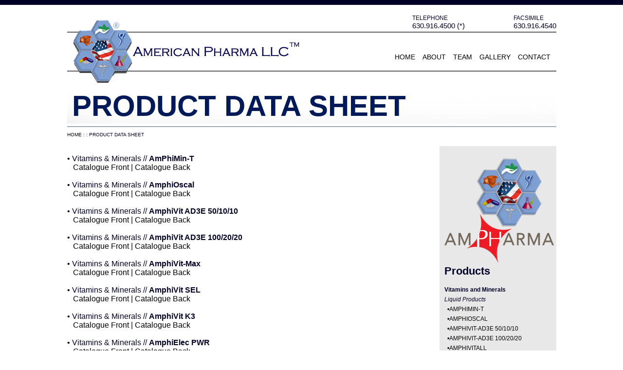

--- FILE ---
content_type: text/html
request_url: https://www.americanpharma.com/product-data-sheet.shtml
body_size: 2878
content:
<!DOCTYPE html PUBLIC "-//W3C//DTD XHTML 1.0 Strict//EN" "http://www.w3.org/TR/xhtml1/DTD/xhtml1-strict.dtd">
<html xmlns="http://www.w3.org/1999/xhtml">
	
<head>
<meta http-equiv="X-UA-Compatible" content="IE=edge,chrome=1">
<meta http-equiv="Content-Type" content="text/html; charset=UTF-8" />
<link href=stylesheet.css rel="stylesheet" />
<link rel="shortcut icon" href="icon.gif">


<!--[if IE]>
<link href="ie-style.css" rel="stylesheet" />
<![endif]-->

<!-- Jquery Library -->
<script language="javascript" src=jquery.min.js type="text/javascript"></script>

<!-- Flip -->
<script src=jquery-css-transform.js type="text/javascript" charset="utf-8"></script>
<script src=rotate3Di.js type="text/javascript" charset="utf-8"></script>

<!-- prettyPhoto Lightbox -->
<link rel="stylesheet" href=prettyPhoto.css type="text/css" media="screen" charset="utf-8" />
<script src=jquery.prettyPhoto.js type="text/javascript" charset="utf-8"></script>

<!-- Main jQuery Controls -->
<script type="text/javascript" src=controls.js></script>

<!-- Wordpress Scripts -->
<script type='text/javascript' src=scroll-post-excerpt.js></script>
<script type='text/javascript' src=jquery.js></script>
<script type='text/javascript' src=toggle-box.js></script>

<link rel='canonical' href="https://www.americanhealthproducts.com" />
<link type="text/css" href=toggle-box.css rel="stylesheet" />

<script src="https://www.google.com/recaptcha/api.js" async defer></script>




<title>Product Data Sheet | American Pharmaceutical Innovations Company</title>
<meta name="description" content="APIC"/>
<meta name="keywords" content="APIC"/>

</head>


<body>

<div id="site-top"></div>
<div id="wrapper">
<div id="header-top">
<div class="right">
<div class="free">Telephone<br /><span>630.916.4500 (*)</span></div><div class="toll">Facsimile<br /><span>630.916.4540</span></div>
</div>
</div>

<div id="header">
<div id="header-left">
<div id="logo" style="margin-top:-42px;">
<a href="http://www.americanpharma.com"><img src="ae-logo-new.png" title="American Pharmaceutical Innovations Company" alt="American Pharmaceutical Innovations Company" /></a>
<!-- <div id="logotop">AMERICAN PHARMACEUTICAL</div><div id="logobottom">INNOVATIONS COMPANY &reg;</div> -->

</div>
</div>

<div id="header-right">
<div id="main-menu">
<div id="navwrap" class="menu-nav-container">
<ul id="menu-nav" class="sf-menu">

<li id="menu-item-18" class="menu-item menu-item-type-post_type menu-item-object-page current-menu-item page_item page-item-5 current_page_item menu-item-18"><a href="http://www.americanpharma.com">Home</a></li>
<!-- <li id="menu-item-20" class="menu-item menu-item-type-post_type menu-item-object-page menu-item-20"><a href="apic-products.shtml">Products</a></li> -->
<li id="menu-item-196" class="menu-item menu-item-type-post_type menu-item-object-page menu-item-196"><a href="apic-about.shtml">About</a></li>
<li id="menu-item-196" class="menu-item menu-item-type-post_type menu-item-object-page menu-item-196"><a href="apic-staff.shtml">Team</a></li>
<!-- <li id="menu-item-196" class="menu-item menu-item-type-post_type menu-item-object-page menu-item-196"><a href="news-feed.php">News</a></li> -->
<li id="menu-item-196" class="menu-item menu-item-type-post_type menu-item-object-page menu-item-196"><a href="exhibits-gallery.shtml">Gallery</a></li>
<li id="menu-item-302" class="menu-item menu-item-type-post_type menu-item-object-page menu-item-302"><a href="apic-contact.shtml">Contact</a></li>
</ul></div>

</div>
</div>
</div>

<div style="clear:both;"></div>

<div id="page">

<div id="page-title">
<h1>Product Data Sheet</h1>
</div>
<div id="breadcrumbs">
<a href="index.shtml">Home</a> : : Product Data Sheet</div>
<div id="content">
<div style="width:699px;">
 
<br>
  
&bull; Vitamins & Minerals // <b>AmPhiMin-T</b><br>
&nbsp;&nbsp;&nbsp;<a href="Amphi-MIN-T-PDS-1.jpg" target="new">Catalogue Front</a> | <a href="Amphi-MIN-T-PDS.jpg"  target="new">Catalogue Back</a>
<br><br>

&bull; Vitamins & Minerals // <b>AmphiOscal</b><br>
&nbsp;&nbsp;&nbsp;<a href="Amphi-Oscal-PDS-1.jpg" target="new">Catalogue Front</a> | <a href="Amphi-Oscal-PDS.jpg"  target="new">Catalogue Back</a>
<br><br>

&bull; Vitamins & Minerals // <b>AmphiVit AD3E 50/10/10</b><br>
&nbsp;&nbsp;&nbsp;<a href="50-10-10-1.jpg" target="new">Catalogue Front</a> | <a href="50-10-10.jpg"  target="new">Catalogue Back</a>
<br><br>

&bull; Vitamins & Minerals // <b>AmphiVit AD3E 100/20/20</b><br>
&nbsp;&nbsp;&nbsp;<a href="100-20-20-1.jpg" target="new">Catalogue Front</a> | <a href="100-20-20.jpg"  target="new">Catalogue Back</a>
<br><br>

&bull; Vitamins & Minerals // <b>AmphiVit-Max</b><br>
&nbsp;&nbsp;&nbsp;<a href="Amphi-VIT-MAX-1.jpg" target="new">Catalogue Front</a> | <a href="Amphi-VIT-MAX.jpg"  target="new">Catalogue Back</a>
<br><br>

&bull; Vitamins & Minerals // <b>AmphiVit SEL</b><br>
&nbsp;&nbsp;&nbsp;<a href="Amphi-VIT-SEL-1.jpg" target="new">Catalogue Front</a> | <a href="Amphi-VIT-SEL.jpg"  target="new">Catalogue Back</a>
<br><br>

&bull; Vitamins & Minerals // <b>AmphiVit K3</b><br>
&nbsp;&nbsp;&nbsp;<a href="Amphi-VIT-K3-1.jpg" target="new">Catalogue Front</a> | <a href="Amphi-VIT-K3.jpg"  target="new">Catalogue Back</a>
<br><br>

&bull; Vitamins & Minerals // <b>AmphiElec PWR</b><br>
&nbsp;&nbsp;&nbsp;<a href="Amphi-Elec-PWR-1.jpg" target="new">Catalogue Front</a> | <a href="Amphi-Elec-PWR.jpg"  target="new">Catalogue Back</a>
<br><br>


&bull; Toxin Binders // <b>AmPhiOcrex</b><br>
&nbsp;&nbsp;&nbsp;<a href="Amphi-Ocrex-1.jpg" target="new">Catalogue Front</a> | <a href="Amphi-Ocrex.jpg"  target="new">Catalogue Back</a>
<br><br>

&bull; Toxin Binders // <b>AmphiTox-Pro / (Amphi-NIL in some markets)</b><br>
&nbsp;&nbsp;&nbsp;<a href="Amphi-Tox-Pro-1.jpg" target="new">Catalogue Front</a> | <a href="Amphi-Tox-Pro.jpg"  target="new">Catalogue Back</a>
<br><br>





&bull; Probiotics and Anti Stress // <b>AmphiPro Stress</b><br>
&nbsp;&nbsp;&nbsp;<a href="Amphi-Pro-Stress-1.jpg" target="new">Catalogue Front</a> | <a href="Amphi-Pro-Stress.jpg"  target="new">Catalogue Back</a>
<br><br>

&bull; Probiotics and Anti Stress // <b>AmphiBact</b><br>
&nbsp;&nbsp;&nbsp;<a href="Amphi-Bact-1.jpg" target="new">Catalogue Front</a> | <a href="Amphi-Bact.jpg"  target="new">Catalogue Back</a>
<br><br>

&bull; Liver and Kidney support // <b>AmPhiVET-HPT</b><br>
&nbsp;&nbsp;&nbsp;<a href="Amphi-VET-HPT-1.jpg" target="new">Catalogue Front</a> | <a href="Amphi-VET-HPT.jpg"  target="new">Catalogue Back</a>
<br><br>

&bull; Liver and Kidney support // <b>AmphiGoutgone</b><br>
&nbsp;&nbsp;&nbsp;<a href="Amphi-Goutgone-1.jpg" target="new">Catalogue Front</a> | <a href="Amphi-Goutgone.jpg"  target="new">Catalogue Back</a>
<br><br>

&bull; Liver and Kidney support  //  <b>Am-Nefron / (Amphi-Nefron in some markets)</b><br>
&nbsp;&nbsp;&nbsp;<a href="Amnefron-1.jpg" target="new">Catalogue Front</a> | <a href="Amnefron.jpg"  target="new">Catalogue Back</a>
<br><br>







&bull; Immune Support // <b>AmphiFLU-EX LQ</b><br>
&nbsp;&nbsp;&nbsp;<a href="Amphi-Fluex-LQ-1.jpg" target="new">Catalogue Front</a> | <a href="Amphi-Fluex-LQ.jpg"  target="new">Catalogue Back</a>
<br><br>

&bull; Immune Support // <b>AmphImmune</b><br>
&nbsp;&nbsp;&nbsp;<a href="Amph-Immune-1.jpg" target="new">Catalogue Front</a> | <a href="Amph-Immune.jpg"  target="new">Catalogue Back</a>
<br><br>

&bull; Immune Support // <b>AmphiFLU-EX</b><br>
&nbsp;&nbsp;&nbsp;<a href="Amphi-Fluex-PDS.jpg" target="new">Catalogue Front</a> | <a href="Amphi-Fluex.jpg"  target="new">Catalogue Back</a>
<br><br>

&bull; Enzymes // <b>AmphiZyme-P</b><br>
&nbsp;&nbsp;&nbsp;<a href="Amphi-Zyme-P-1.jpg" target="new">Catalogue Front</a> | <a href="Amphi-Zyme-P.jpg"  target="new">Catalogue Back</a>
<br><br>

&bull; Enzymes // <b>AmphiZyme-Complex</b><br>
&nbsp;&nbsp;&nbsp;<a href="Amphi-Zyme-Complex-1.jpg" target="new">Catalogue Front</a> | <a href="Amphi-Zyme-Complex.jpg"  target="new">Catalogue Back</a>
<br><br>



&bull; Antiseptic and deodorizers   // <b>Amphi-Mentol / (Amphi-SPEAR in some markets) </b><br>
&nbsp;&nbsp;&nbsp;<a href="Amphi-Mentol-1.jpg" target="new">Catalogue Front</a> | <a href="Amphi-Mentol.jpg"  target="new">Catalogue Back</a>
<br><br>

&bull; Antiseptic and deodorizers // <b>Amphi-Septol</b><br>
&nbsp;&nbsp;&nbsp;<a href="Amphi-Septol-1.jpg" target="new">Catalogue Front</a> | <a href="Amphi-Septol.jpg"  target="new">Catalogue Back</a>
<br><br>

&bull; Acidifiers and Growth promoters // <b>AmphiTrifle</b><br>
&nbsp;&nbsp;&nbsp;<a href="Amphi-Trifle-1.jpg" target="new">Catalogue Front</a> | <a href="Amphi-Trifle.jpg"  target="new">Catalogue Back</a>
<br><br>

&bull; Acidifiers and Growth promoters // <b>AmphiToxgone</b><br>
&nbsp;&nbsp;&nbsp;<a href="Amphi-Toxgone-1.jpg" target="new">Catalogue Front</a> | <a href="Amphi-Toxgone.jpg"  target="new">Catalogue Back</a>
<br><br>

&bull; Acidifiers and Growth promoters // <b>Aflagin</b><br>
&nbsp;&nbsp;&nbsp;<a href="Aflagin-1.jpg" target="new">Catalogue Front</a> | <a href="Aflagin.jpg"  target="new">Catalogue Back</a>
<br><br>

</ul>
 
<br><br><br><br>

</div>
</div>


<div id="sidebar" style="margin-bottom:10px;">
<div id="sidebar-widget-bottom"></div>

<div id="text-3" class="widget widget_text">




<img src=redlogonew.png height=215 width=225 border=0>






<h2>Products</h2>
<div class="textwidget">
<p>
<b>Vitamins and Minerals</b><br>

<i>Liquid Products</i><br>
&nbsp;&nbsp;&bull;<a href="AmPhiMin-T.shtml">AMPHIMIN-T</a><br>
&nbsp;&nbsp;&bull;<a href="AmphiOscal.shtml">AMPHIOSCAL</a><br>
&nbsp;&nbsp;&bull;<a href="AmphiVit-AD3E-50-10-10.shtml">AMPHIVIT-AD3E 50/10/10</a><br>
&nbsp;&nbsp;&bull;<a href="AmphiVit-AD3E-100-20-20.shtml">AMPHIVIT-AD3E 100/20/20</a><br>
&nbsp;&nbsp;&bull;<a href="Amphi-VITALL.shtml">AMPHIVITALL</a><br>
&nbsp;&nbsp;&bull;<a href="Amphi-MINERAL.shtml">AMPHIMINERAL-D3</a><br>
&nbsp;&nbsp;&bull;<a href="Amphi-OMEGA.shtml">AMPHIOMEGA</a>
<br>
<i>Powder Products</i><br>
&nbsp;&nbsp;&bull;<a href="AmphiVit-Max.shtml">AMPHIVIT-MAX</a><br>
&nbsp;&nbsp;&bull;<a href="AmphiVit-SEL.shtml">AMPHIVIT-SEL</a><br>
&nbsp;&nbsp;&bull;<a href="AmphiVit-K3.shtml">AMPHIVIT-K3</a><br>
&nbsp;&nbsp;&bull;<a href="AmphiElec-PWR.shtml">AMPHIELEC-PWR</a>
<br><br>

<b>Toxin Binders</b><br>
<i>Liquid Products</i><br>
&nbsp;&nbsp;&bull;<a href="AmPhiOcrex.shtml">AMPHIOCREX</a>

<br>
<i>Powder Products</i><br>
&nbsp;&nbsp;&bull;<a href="AmphiTox-Pro.shtml">AMPHITOX-PRO</a>
<br><br>


<b>Probiotics and Anti Stress</b><br>
<i>Powder Products</i><br>
&nbsp;&nbsp;&bull;<a href="AmphiPro-Stress.shtml">AMPHIPRO-STRESS</a><br>
&nbsp;&nbsp;&bull;<a href="AmphiBact.shtml">AMPHIBACT</a><br>
&nbsp;&nbsp;&bull;<a href="Amphi-STRESS-GEL.shtml">AMPHISTRESS-GEL</a>
<br><br>

<b>Liver and Kidney support</b><br>
<i>Liquid Products</i><br>
&nbsp;&nbsp;&bull;<a href="AmPhiVET-HPT.shtml">AMPHIVET-HPT</a><br>
&nbsp;&nbsp;&bull;<a href="AmphiGoutgone.shtml">AMPHIGOUTGONE</a><br>
&nbsp;&nbsp;&bull;<a href="Amphi-HEPANIL.shtml">AMPHIHEPANIL</a>
<br>
<i>Powder Products</i><br>
&nbsp;&nbsp;&bull;<a href="AmNefron.shtml">AMNEFRON</a> <br>
&nbsp;&nbsp;&bull;<a href="Amphi-Gumborex.shtml">AMPHIGUMBOREX</a><br>
&nbsp;&nbsp;&bull;<a href="Amphi-RETIC.shtml">AMPHIRETIC</a><br>
&nbsp;&nbsp;&bull;<a href="Amphi-DIUREX.shtml">AMPHIDIUREX</a>
<br><br>

<b>Immune support</b><br>
<i>Liquid Products</i><br>
&nbsp;&nbsp;&bull;<a href="AmphiFLU-EX-LQ.shtml">AMPHIFLUEX-LQ</a><br>
&nbsp;&nbsp;&bull;<a href="AmphImmune.shtml">AMPHIMMUNE</a><br>
&nbsp;&nbsp;&bull;<a href="Amphi-LECTIN.shtml">AMPHILECTIN</a>
<br>
<i>Powder Products</i><br>
&nbsp;&nbsp;&bull;<a href="AmphiFLU-EX.shtml">AMPHIFLU-EX</a><br>
&nbsp;&nbsp;&bull;<a href="amphi-flunate.shtml">AMPHIFLUNATE</a><br>
&nbsp;&nbsp;&bull;<a href="amphi-nate.shtml">AMPHINATE</a> <br>
&nbsp;&nbsp;&bull;<a href="amphi-profat.shtml">AMPHIPROFAT</a>
<br><br>

<b>Enzymes</b><br>
<i>Powder Products</i><br>
&nbsp;&nbsp;&bull;<a href="AmphiZyme-P.shtml">AMPHIZYME-P</a><br>
&nbsp;&nbsp;&bull;<a href="AmphiZyme-Complex.shtml">AMPHIZYME-COMPLEX</a>
<br><br>

<b>Antiseptics and deodorizers</b><br>
<i>Liquid Products</i><br>
&nbsp;&nbsp;&bull;<a href="Amphi-Septol.shtml">AMPHISEPTOL-PLUS</a>
<br><br>

<b>Acidifiers and Growth promoters</b><br>
<i>Liquid Products</i><br>
&nbsp;&nbsp;&bull;<a href="AmphiTrifle.shtml">AMPHITRIFLE</a><br>
&nbsp;&nbsp;&bull;<a href="AmphiToxgone.shtml">AMPHITOXGONE</a><br>
&nbsp;&nbsp;&bull;<a href="Aflagin.shtml">AFLAGIN</a><br>
&nbsp;&nbsp;&bull;<a href="Amphi-TOSSGON.shtml">AMPHITOSSGON</a>
<br><br>


<b>Large Animal Health</b><br>
<i>Powder Products</i><br>
&nbsp;&nbsp;&bull;<a href="Amphi-Llicin.shtml">AMPHILLICIN</a><br>
&nbsp;&nbsp;&bull;<a href="AmphiLactin.shtml">AMPHILACTIN</a><br>
&nbsp;&nbsp;&bull;<a href="AmphiLaxin.shtml">AMPHILAXIN</a><br>
&nbsp;&nbsp;&bull;<a href="AmphiGRO-MOS.shtml">AMPHIGRO-MOS</a>
<br><br>

<b>Bulk Feed Additives</b><br>
<i>Powder Products</i><br>
&nbsp;&nbsp;&bull;<a href="Amphi-BETAINE.shtml">AMPHIBETAINE</a><br>
&nbsp;&nbsp;&bull;<a href="Amphi-CHOLINE.shtml">AMPHICHOLINE</a><br>
&nbsp;&nbsp;&bull;<a href="Amphi-DICAL.shtml">AMPHIDICAL-P</a><br>
&nbsp;&nbsp;&bull;<a href="Amphi-LYSINE.shtml">AMPHILYSINE</a><br>
&nbsp;&nbsp;&bull;<a href="Amphi-METHIONINE.shtml">AMPHIMETHIONINE</a><br>
&nbsp;&nbsp;&bull;<a href="Amphi-MONOCAL.shtml">AMPHIMONOCAL-P</a>
<br><br>

<b>Respiratory Support</b><br>
<i>Liquid Products</i><br>
&nbsp;&nbsp;&bull;<a href="Amphi-VENT.shtml">AMPHIVENT</a><br>
&nbsp;&nbsp;&bull;<a href="Amphi-SPEAR.shtml">AMPHISPEAR</a>
<br><br>

<b>Aquaculture</b><br>
<i>Liquid Products</i><br>
&nbsp;&nbsp;&bull;<a href="aflagin-aquaculture.shtml">AFLAGIN</a><br>
&nbsp;&nbsp;&bull;<a href="amphigoutgone-aquaculture.shtml">AMPHIGOUTGONE</a><br>
&nbsp;&nbsp;&bull;<a href="amphiseptol-plus-aquaculture.shtml">AMPHISEPTOL-PLUS</a>
<br><br>

<b>Aquaculture</b><br>
<i>Powder Products</i><br>
&nbsp;&nbsp;&bull;<a href="amphibact-aquaculture.shtml">AMPHIBACT</a>
<br><br>


</p>
<table>
</table>
</div>
</div>

<div id="sidebar-widget-bottom"></div>							
</div>

<!-- Clear the floats -->
<div style="clear:both;"></div>
</div>


<!-- Clear the floats -->
<div style="clear:both;"></div>
<div id="footer">
<div id="social">
<a href="https://m.facebook.com/ampharma/" target="_blank"><img src="ae-facebook.png" alt="Facebook" /></a> 
<a href="#" target="_blank"><img src="ae-linkedin.png" alt="LinkedIn" /></a> 
<a href="https://www.twitter.com/ampharma1" target="_blank"><img src="ae-twitter.png" alt="Twitter" /></a> 
</div>

<div id="copy">
Copyright &copy; 2008 - 2026. American Pharma LLC&trade;. All Rights Reserved. <br>
No portion of this website may be reproduced, redistributed, retransmitted, or otherwise copied without written consent. 
<br><br>
<b>Downers Grove Illinois USA - Darien Illinois USA - Orland Park Illinois USA</b>
<br><br>
(*) By calling or texting this number, 630.916.4540, customers agree to receive text messages. If you no longer wish to receive text messages, you may opt-out at any time by replying "STOP."

<br><br>

<a href="apic-terms.shtml">Terms of Service</a> | 
<a href="apic-privacy.shtml">Privacy Policy</a> | 
<a href="apic-legal.shtml">Legal Disclaimer</a>
 

<br><br>
</div>
</div>
</div>

</body>
</html>


--- FILE ---
content_type: text/css
request_url: https://www.americanpharma.com/stylesheet.css
body_size: 2535
content:
/*  
*/

/*--- Reset Everything ---*/
* {
	margin: 0;
	padding: 0;
}

/*--- General Formatting ---*/
body {
    color: #000027;
    min-width: 1005px;
    font-family: "Lucida Sans Unicode", "Lucida Grande", sans-serif;
    
    // background: url('xxx.jpg') center top #fafafa fixed no-repeat;
    // -webkit-background-size: 1782px 1900px;
}
.bg-2 {background:url('bb-bg2.jpg') no-repeat right; width:1000px; height:685px; position:fixed; right: -300px;}
img {
	border: none;
}
h1 { 
	margin: 4px 0 0 10px;
	// width: 2000px;
	color: #001958;
	font-size: 60px;
	font-family: "Lucida Sans Unicode", "Lucida Grande", sans-serif;
	text-transform: uppercase;
        
}
h2 {
	font-size: 22px;
	font-family: "Lucida Sans Unicode", "Lucida Grande", sans-serif;
	margin-bottom: 15px;
        color: #000027;
} 
h3 {
	font-size: 15px;
	font-family: "Lucida Sans Unicode", "Lucida Grande", sans-serif;
	text-transform: uppercase; 
	margin-bottom: 0px;
}  

h4 {
	font-size: 14px;
	font-family: "Lucida Sans Unicode", "Lucida Grande", sans-serif;
	text-transform: uppercase; 
	margin-bottom: 10px;
}
h4 a {
	color: #b02020 !important;
}  
h5 {
	color: #626262;
	font-size: 10px;
	font-family: "Lucida Sans Unicode", "Lucida Grande", sans-serif;
	text-transform: uppercase; 
} 

hr { border: 1px solid #A2ABB5; margin:5px 0;}
p {
	margin-bottom: 15px;
	font-size: 13px;
	line-height: 20px; 
        // width:666px;
}
a {
	color: #000;
        text-decoration:none;
}
a:hover {
	color: #000027;
        text-decoration:underline;
}
input {
	padding: 5px 5px;
	color: #000027;
	font-family: "Lucida Sans Unicode", "Lucida Grande", sans-serif;
        font-size: 12px;
	// background: url('input-bg.jpg');
	// border: 1px #aaa solid;
}
textarea {
	padding: 5px 5px;
	width: 323px;
	color: #000027;
	font-family: "Lucida Sans Unicode", "Lucida Grande", sans-serif;
        font-size: 12px;
	// background: url('input-bg.jpg');
	// border: 1px #aaa solid;
}
#button {
	margin: 0 5px 0 0;
	padding: 1px;
	border: 1px solid #b02020;
	float: right;
	color: #1a1a1a;
	background: url('button-bg.jpg') repeat-x;
	font-family: "Lucida Sans Unicode", "Lucida Grande", sans-serif;
	font-size: 12px;
	cursor: pointer;
}
table {
	color: #000027;
	font-size: 12px;
}

/*--- Top Line Pattern ---*/
#site-top {
	background: #000027;
	height: 10px;
	width: 100%;
}

/*--- Website Wrap and Center It ---*/
#wrapper {
    position: relative;
    width: 1005px;
    padding-top: 20px;
    margin-left: auto;
	margin-right: auto;
}

/*--- Header Fromatting ---*/
.right {
	float: right;
        margin-bottom:4px;
}
.free {
	float: left;
	color: #000027;
	margin-right: 100px;
	font-size: 12px;
	text-transform: uppercase;
}
.free span {
	font-size: 15px;
	color: #000027;
}
.toll {
	float: left;
	color: #000027;
	font-size: 12px;
	text-transform: uppercase;
}
.toll span {
	font-size: 15px;
	color: #000027;
}
#header {
	border-top:2px solid #5f5f5f;
	border-bottom:2px solid #5f5f5f;
	width: 1005px;
	height: 48px;
	clear: both;
	padding: 15px 0;
}
#header-left {
	float: left;
	width: 500px;
}
#logo {
	color: #000027;
        margin: -6px 0 0 12px;
}

#logotop {
	font-size: 21px;
	font-family: "Lucida Sans Unicode", "Lucida Grande", sans-serif;
	margin-bottom: 5px;
	margin-top: 8px;
        text-transform: upppercase;
        letter-spacing:6px;
} 

#logobottom {
	font-size: 10px;
	font-family: "Lucida Sans Unicode", "Lucida Grande", sans-serif;
	margin-bottom: 0px;
        text-transform: upppercase;
        letter-spacing:18px;
        margin-left:6px;
} 


#header-right {
	float: right;
	width: 500px;
	text-align: right;
}
#phone {
	margin-bottom: 15px;
	font-family: "Lucida Sans Unicode", "Lucida Grande", sans-serif;
	font-size: 20px;
	font-weight: 500;
	float: right;
}
.bullet {
	margin: 0 32px;
	float: left; 
}

/*--- Navigation Formatting ---*/
#main-menu {
	margin-top: 28px;
	list-style-position: outside;
	text-decoration: none;
	color: #000;
	font-size: 13.5px;
	font-family: "Lucida Sans Unicode", "Lucida Grande", sans-serif;
	text-transform: uppercase;
	float: right; 
        padding-right:12px;
}
#main-menu a:link, a:visited{
	color: #000;
	text-decoration: none;
}
#main-menu a:hover{
	color: #000027;
        text-decoration: underline;

}
#main-menu ul {
	list-style:none;
}
#main-menu li {
	position: relative;
	padding-left: 15px;
	overflow: visible;
	float: left;
}
}
#main-menu ul ul{
	display: none;
	position: absolute;
	z-index: 500px;
	width: 160px;
	margin-left: 0px;
	list-style: none;
	z-index: 500px;
}
#main-menu ul ul li {
	z-index: 500px;
	padding-top: 0px;
}
#main-menu ul ul a {
	background: #333333;
	height: auto;
	line-height: 1em;
	width: 160px;
	padding: 8px;
}
#main-menu ul ul a:hover {
	background: #000;
}

/*--- Home Page Flip Menu Formatting ---*/
#flip-menu {
	margin: 7px 0;
	padding: 40px 0 0 30px;
	width: 975px;
	height: 317px;
	background: url('flip-menu-bg.png') no-repeat;
	overflow: hidden;
}
#flip li {
	float: left;
	margin: 0 25px 0 0;
	width: 168px;
	height: 273px;
	list-style-type: none;
}
#front {
	width: 168px;
	height: 113px;
	display: block;
	padding-top: 160px;
	overflow: hidden;
}
#front h4 {
	margin-bottom: 3px;
	color: #000027;
        font-size:12px;
}
#title {
	padding: 5px;
	width: 158px;
	height: 40px;
	background: #fff;
	text-align: left;
	display: block;
	border-top: 1px solid #5f5f5f;
	border-bottom: 1px solid #5f5f5f;
}
#back {
	padding: 10px 10px;
	width: 148px;
	height: 253px;
	background: #000d18;
	display: block;
	color: #613d2f;
}

#back .txtBox{
	color: #FFFFFF;
	height:240px;
	overflow:hidden
}

#back a{
	color: #FFFFFF !important;
}

#back p {
	line-height: 15px;
	font-size: 11px;
	margin: 0 0 2px 0;
}
#back ul {
	font-size: 11px;
	margin: 0 0 0 15px;
}
#back li {
	float: none !important;
	height: auto;
	width: 130px;
	list-style-type: square;
}
#flip-more {
	margin: 0 5px 0 0;
	display: block;
	color: #613d2f;
	font-size: 11px;
	text-align: right;
	font-weight: bold;
}
#front.services {
	background: url('aeservices.jpg') no-repeat;
}
#back.services {
	/*background: url('about-back.png') no-repeat;*/
	background: #000027;
}


#front.products {
	background: url('our-products.jpg') no-repeat;
}
#back.products {
	/*background: url('practice-back.png') no-repeat;*/
	background: #000027;
}


#front.faq {
	background: url('our-team.jpg') no-repeat;
}
#back.faq {
	/*background: url('faq-back.png') no-repeat;*/
	background: #000027;
}



#front.system {
	background: url('faq.jpg') no-repeat;
}
#back.system {
	/*background: url('system-back.png') no-repeat;*/
	background: #000027;
}



#front.testimonials {
	background: url('oldproducts.jpg') no-repeat;
}
#back.testimonials {
	/*background: url('testimonials-back.png') no-repeat;*/
	background: #000027;
}







/*--- Home Page Content Formatting ---*/
#home-page {
	border-top: 2px solid #5f5f5f;
	width: 1005px;
}
#home-page #content {
	margin-top: 30px;
}
#profile {
	float: left;
	margin: 0 20px 0 0;
	padding: 12px;
	width: 149px;
	height: 176px;
	background: url('profile-bg.jpg');
}
#home-widget {
	margin: 25px 0 20px 0;
	padding: 20px 15px 15px 15px;
	width: 184px;
	height: 419px;
	border-top: 1px solid #5f5f5f;
	float: left;
	background: url(bottom-panels.jpg) 0 5px no-repeat;
	overflow: hidden;
	position: relative;
}
#home-widget li a:hover {
	color: #ccc;
}
#home-widget.middle {
	margin-left: 35px;
}
#home-widget.right {
	margin-left: 35px;
}
#home-widget .top-img {
	margin-bottom: 15px;
}
#home-widget h3 {
	color: #fff !important; 
	margin: 0 0 25px 0 !important;	
}
#home-widget p {
	font-size: 9px;
	line-height: 15px;
	margin: 15px 0;
	color:#fff;
}
#home-widget ul {
	margin: 1px 0 0 0 !important;
}
#home-widget li {
	list-style-type: none !important;
	margin-bottom: 10px;
}
#home-widget li a {
	font-size: 10px;
	font-weight: bold;
	text-decoration: none;
	text-transform: uppercase;
	margin-bottom: 5px;
	color: #fff;
}











#home-widget li p {
	font-size: 11px;
	line-height: 13px;
}
#home-widget .more {
	position: absolute !important;
	bottom:16px; right:16px;
	color: #fff;
	font-size: 10px;
	text-decoration: none;
	text-transform: uppercase;
}
#home-widget .more:hover {
	color: #ebebeb;
}

/*--- Page and Content Formatting ---*/
#page {
	margin-bottom: 20px;
	width: 1005px;
}
#page-title {
	margin: 5px 0;
	width: 1005px;
	height: 75px;
	background: url('flip-menu-bg.png') no-repeat 0 -230px;
	overflow: hidden;
}
#breadcrumbs {
	margin-bottom: 5px;
	padding: 10px 0;
	width: 1005px;
	height: 13px;
	font-size: 10px;
	border: none;
	font-family: "Lucida Sans Unicode", "Lucida Grande", sans-serif;
	color: #000027;
	text-transform: uppercase;
}
#page #breadcrumbs {
	border-top: 2px solid #a2abb5;
}
#content {
	float: left;
	width: 715px;
        
}
#content h3 {
	margin: 30px 0 5px 0;
	color: #000027;
	line-height: 25px;
}
#content h4 {
	margin: 30px 0 20px 0;
}
#content ul {
	margin: 0 0 15px 25px;
	font-size: 15px;
}
#content li {
	list-style-type: square;
	margin: 0 0 8px 0;
}
#content a:hover {
	color: #000027;
}
#blog-post {
	border-bottom: 1px solid #5F5F5F;
}
#date {
	margin: 0 0 10px 0;
	padding: 0 0 10px 0;
	width: 715px;
	font-size: 11px;
	border-bottom: 1px solid #5F5F5F;
}
#page #sidebar {
	// border-top: 2px solid #a2abb5;
	margin: 1px 0 30px 0;
	padding: 25px 10px 0 10px;
}
/*--- Sidebar Formatting ---*/
#sidebar {
	float: right;
	width: 220px;
        background: #e8e8e8;
        margin-top:15px;
	padding: 25px 10px 0 10px;
}
#sidebar ul {
	margin: 0 0 0 15px;
	font-size: 12px;
}
#sidebar li {
	padding: 5px 0;
	list-style-type: square;
}
#sidebar li a {
	color: #fff;
	text-decoration: none;
	text-transform: uppercase;
}
#sidebar li a:hover {
	color: #fffc00;
}
#sidebar p {
	margin: 0 0 20px 0;
	color: #000027;
	font-family: "Lucida Sans Unicode", "Lucida Grande", sans-serif;
	font-size: 12px;	
        width:190px;
}
#hideform {
	margin: 0 0 20px 0;
	color: #000027;
	font-family: "Lucida Sans Unicode", "Lucida Grande", sans-serif;
	font-size: 12px;	
}
#wpcf7-f77-w1-o1 p {
	margin: 0 0 10px 0;
}

.toggle-box {
    clear: both;
    margin: 0 0 10px;
    overflow: hidden;
}
.toggle-box {
    border-bottom: 1px solid #A2ABB5;
    border-top: 1px solid #A2ABB5;
    clear: both;
    margin: 0 0 10px !important;
    overflow: hidden;
}

/*--- Footer Formatting ---*/
#footer {
	border-top:2px solid #a2abb5;
	width: 1005px;
	height: 50px;
	padding: 10px 0;
	font-size: 10px;
	text-align: center;
	text-transform: uppercase;
}

#FadeIn_CSS {font-size:11px;}
#FadeIn_CSS a {color:white; text-decoration:none;} 
.testimonialswidget_testimonial {color:white; font-size:12px;}
.testimonialswidget_testimonial q {
    quotes: none;
}
.spe_link
{
display:none;
padding-left:5px;
padding-right:5px;
font-size:14px;
font-weight:bold;
}


.spe_excerpt
{
clear:both;
margin:5px 0;
height:50px;
font-size:11px;
color:white;
}
.spe_excerpt br {clear:both; height:5px;}














.phloater {
position: relative; 
float: right;
background-color: #dedede;
margin-right:15px; 
margin-top:2px;
margin-bottom:10px;
width: 275px;
height: 235px;
margin-left:20px;
}

.phloatersmall {
position: relative; 
float: right;
background-color: #dedede;
margin-right:15px; 
margin-top:2px;
margin-bottom:10px;
width: 275px;
height: 200px;
margin-left:20px;
}


.phloaterhead {
color: #000027;
float: center;
font-family:  "Lucida Sans Unicode", "Lucida Grande", sans-serif; 
font-size: 1.05em;
margin-top:15px;
margin-bottom:8px;
padding-top:1px;
padding-left:12px;
letter-spacing: 4px;
font-weight: bold;
text-align: center;
text-transform: uppercase;
text-decoration: none;
width: 250px;
line-height: 1.35em;
}

.phloatertext {
color: #000027;
float: left;
font-family:  "Lucida Sans Unicode", "Lucida Grande", sans-serif; 
font-size: 1.06em;
margin-top:1px;
margin-bottom:10px;
margin-left:15px;
margin-right:15px;
padding-top:1px;
font-weight: normal;
text-align: center;
width: 250px;
line-height: 1.35em;
}

.phloaterfooter {
color: #000027;
float: right;
font-family:  "Lucida Sans Unicode", "Lucida Grande", sans-serif; 
font-size: .68em;
margin-top:10px;
margin-bottom:10px;
margin-left:15px;
margin-right:15px;
padding-top:1px;
font-weight: normal;
text-align: right;
width: 175px;
letter-spacing: 3px;
line-height: 1.75em;
}

















.phloater-products-no-bg {
position: relative; 
float: right;
background-color: #dedede;
margin-right:15px; 
margin-top:2px;
margin-bottom:10px;
width: 425px;
// height: 950px;
// height: 1350px;
height: 1550px;
margin-left:40px;
padding: 2px; 10px; 20px; 10px;
}


.phloater-products {
position: relative; 
float: right;
background-color: #dedede;
margin-right:15px; 
margin-top:2px;
margin-bottom:10px;
width: 425px;
height: 950px;
margin-left:40px;
padding: 2px; 10px; 20px; 10px;
}

.phloatersmall-products {
position: relative; 
float: right;
background-color: #dedede;
margin-right:15px; 
margin-top:2px;
margin-bottom:10px;
width: 275px;
height: 200px;
margin-left:20px;
}


.phloaterhead-products {
color: #000027;
float: center;
font-family:  "Lucida Sans Unicode", "Lucida Grande", sans-serif; 
font-size: 1.05em;
margin-top:1px;
margin-bottom:8px;
padding-top:1px;
padding-left:12px;
letter-spacing: 4px;
font-weight: bold;
text-align: left;
text-transform: uppercase;
text-decoration: none;
width: 250px;
line-height: 1.35em;
}

.phloatertext-products {
color: #000027;
float: left;
font-family:  "Lucida Sans Unicode", "Lucida Grande", sans-serif; 
font-size: 1.06em;
margin-top:1px;
margin-bottom:10px;
margin-left:15px;
margin-right:15px;
padding-top:1px;
font-weight: normal;
text-align: left;
width: 250px;
line-height: 1.35em;
}

.phloaterfooter-products {
color: #000027;
float: right;
font-family:  "Lucida Sans Unicode", "Lucida Grande", sans-serif; 
font-size: .68em;
margin-top:10px;
margin-bottom:10px;
margin-left:15px;
margin-right:15px;
padding-top:1px;
font-weight: normal;
text-align: right;
width: 175px;
letter-spacing: 3px;
line-height: 1.75em;
}






--- FILE ---
content_type: text/css
request_url: https://www.americanpharma.com/prettyPhoto.css
body_size: 2282
content:
div.pp_default .pp_top,div.pp_default .pp_top .pp_middle,div.pp_default .pp_top .pp_left,div.pp_default .pp_top .pp_right,div.pp_default .pp_bottom,div.pp_default .pp_bottom .pp_left,div.pp_default .pp_bottom .pp_middle,div.pp_default .pp_bottom .pp_right{height:13px}div.pp_default .pp_top .pp_left{background:url(sprites.png) -78px -93px no-repeat}div.pp_default .pp_top .pp_middle{background:url(sprite_x.png) top left repeat-x}div.pp_default .pp_top .pp_right{background:url(sprites.png) -112px -93px no-repeat}div.pp_default .pp_content .ppt{color:#f8f8f8}div.pp_default .pp_content_container .pp_left{background:url(sprite_y.png) -7px 0 repeat-y;padding-left:13px}div.pp_default .pp_content_container .pp_right{background:url(sprite_y.png) top right repeat-y;padding-right:13px}div.pp_default .pp_next:hover{background:url(sprite_next.png) center right no-repeat;cursor:pointer}div.pp_default .pp_previous:hover{background:url(sprite_prev.png) center left no-repeat;cursor:pointer}div.pp_default .pp_expand{background:url(sprites.png) 0 -29px no-repeat;cursor:pointer;width:28px;height:28px}div.pp_default .pp_expand:hover{background:url(sprites.png) 0 -56px no-repeat;cursor:pointer}div.pp_default .pp_contract{background:url(sprites.png) 0 -84px no-repeat;cursor:pointer;width:28px;height:28px}div.pp_default .pp_contract:hover{background:url(sprites.png) 0 -113px no-repeat;cursor:pointer}div.pp_default .pp_close{width:30px;height:30px;background:url(sprites.png) 2px 1px no-repeat;cursor:pointer}div.pp_default .pp_gallery ul li a{background:url(default_thumb.png) center center #f8f8f8;border:1px solid #aaa}div.pp_default .pp_gallery a.pp_arrow_previous,div.pp_default .pp_gallery a.pp_arrow_next{position:static;left:auto}div.pp_default .pp_nav .pp_play,div.pp_default .pp_nav .pp_pause{background:url(sprites.png) -51px 1px no-repeat;height:30px;width:30px}div.pp_default .pp_nav .pp_pause{background-position:-51px -29px}div.pp_default a.pp_arrow_previous,div.pp_default a.pp_arrow_next{background:url(sprites.png) -31px -3px no-repeat;height:20px;width:20px;margin:4px 0 0}div.pp_default a.pp_arrow_next{left:52px;background-position:-82px -3px}div.pp_default .pp_content_container .pp_details{margin-top:5px}div.pp_default .pp_nav{clear:none;height:30px;width:105px;position:relative}div.pp_default .pp_nav .currentTextHolder{font-family:Georgia;font-style:italic;font-color:#999;font-size:11px;left:75px;line-height:25px;position:absolute;top:2px;margin:0;padding:0 0 0 10px}div.pp_default .pp_close:hover,div.pp_default .pp_nav .pp_play:hover,div.pp_default .pp_nav .pp_pause:hover,div.pp_default .pp_arrow_next:hover,div.pp_default .pp_arrow_previous:hover{opacity:0.7}div.pp_default .pp_description{font-size:11px;font-weight:700;line-height:14px;margin:5px 50px 5px 0}div.pp_default .pp_bottom .pp_left{background:url(sprites.png) -78px -127px no-repeat}div.pp_default .pp_bottom .pp_middle{background:url(sprite_x.png) bottom left repeat-x}div.pp_default .pp_bottom .pp_right{background:url(sprites.png) -112px -127px no-repeat}div.pp_default .pp_loaderIcon{background:url(default-loader.gif) center center no-repeat}div.light_rounded .pp_top .pp_left{background:url(light-rounded-sprite.png) -88px -53px no-repeat}div.light_rounded .pp_top .pp_right{background:url(light-rounded-sprite.png) -110px -53px no-repeat}div.light_rounded .pp_next:hover{background:url(btnNext.png) center right no-repeat;cursor:pointer}div.light_rounded .pp_previous:hover{background:url(btnPrevious.png) center left no-repeat;cursor:pointer}div.light_rounded .pp_expand{background:url(light-rounded-sprite.png) -31px -26px no-repeat;cursor:pointer}div.light_rounded .pp_expand:hover{background:url(light-rounded-sprite.png) -31px -47px no-repeat;cursor:pointer}div.light_rounded .pp_contract{background:url(light-rounded-sprite.png) 0 -26px no-repeat;cursor:pointer}div.light_rounded .pp_contract:hover{background:url(light-rounded-sprite.png) 0 -47px no-repeat;cursor:pointer}div.light_rounded .pp_close{width:75px;height:22px;background:url(light-rounded-sprite.png) -1px -1px no-repeat;cursor:pointer}div.light_rounded .pp_nav .pp_play{background:url(light-rounded-sprite.png) -1px -100px no-repeat;height:15px;width:14px}div.light_rounded .pp_nav .pp_pause{background:url(light-rounded-sprite.png) -24px -100px no-repeat;height:15px;width:14px}div.light_rounded .pp_arrow_previous{background:url(light-rounded-sprite.png) 0 -71px no-repeat}div.light_rounded .pp_arrow_next{background:url(light-rounded-sprite.png) -22px -71px no-repeat}div.light_rounded .pp_bottom .pp_left{background:url(light-rounded-sprite.png) -88px -80px no-repeat}div.light_rounded .pp_bottom .pp_right{background:url(light-rounded-sprite.png) -110px -80px no-repeat}div.dark_rounded .pp_top .pp_left{background:url(dark-rounded-sprite.png) -88px -53px no-repeat}div.dark_rounded .pp_top .pp_right{background:url(dark-rounded-sprite.png) -110px -53px no-repeat}div.dark_rounded .pp_content_container .pp_left{background:url(contentPattern.png) top left repeat-y}div.dark_rounded .pp_content_container .pp_right{background:url(contentPattern.png) top right repeat-y}div.dark_rounded .pp_next:hover{background:url(dark-rounded-btnNext.png) center right no-repeat;cursor:pointer}div.dark_rounded .pp_previous:hover{background:url(dark-rounded/btnPrevious.png) center left no-repeat;cursor:pointer}div.dark_rounded .pp_expand{background:url(dark-rounded-sprite.png) -31px -26px no-repeat;cursor:pointer}div.dark_rounded .pp_expand:hover{background:url(dark-rounded-sprite.png) -31px -47px no-repeat;cursor:pointer}div.dark_rounded .pp_contract{background:url(dark-rounded-sprite.png) 0 -26px no-repeat;cursor:pointer}div.dark_rounded .pp_contract:hover{background:url(dark-rounded-sprite.png) 0 -47px no-repeat;cursor:pointer}div.dark_rounded .pp_close{width:75px;height:22px;background:url(dark-rounded-sprite.png) -1px -1px no-repeat;cursor:pointer}div.dark_rounded .pp_description{margin-right:85px;color:#fff}div.dark_rounded .pp_nav .pp_play{background:url(dark-rounded-sprite.png) -1px -100px no-repeat;height:15px;width:14px}div.dark_rounded .pp_nav .pp_pause{background:url(dark-rounded-sprite.png) -24px -100px no-repeat;height:15px;width:14px}div.dark_rounded .pp_arrow_previous{background:url(dark-rounded-sprite.png) 0 -71px no-repeat}div.dark_rounded .pp_arrow_next{background:url(dark-rounded-sprite.png) -22px -71px no-repeat}div.dark_rounded .pp_bottom .pp_left{background:url(dark-rounded-sprite.png) -88px -80px no-repeat}div.dark_rounded .pp_bottom .pp_right{background:url(dark-rounded-sprite.png) -110px -80px no-repeat}div.dark_rounded .pp_loaderIcon{background:url(loader.gif) center center no-repeat}div.dark_square .pp_left,div.dark_square .pp_middle,div.dark_square .pp_right,div.dark_square .pp_content{background:#000}div.dark_square .pp_description{color:#fff;margin:0 85px 0 0}div.dark_square .pp_loaderIcon{background:url(dark-square-loader.gif) center center no-repeat}div.dark_square .pp_expand{background:url(dark-square-sprite.png) -31px -26px no-repeat;cursor:pointer}div.dark_square .pp_expand:hover{background:url(dark-square-sprite.png) -31px -47px no-repeat;cursor:pointer}div.dark_square .pp_contract{background:url(dark-square-sprite.png) 0 -26px no-repeat;cursor:pointer}div.dark_square .pp_contract:hover{background:url(dark-square-sprite.png) 0 -47px no-repeat;cursor:pointer}div.dark_square .pp_close{width:75px;height:22px;background:url(dark-square-sprite.png) -1px -1px no-repeat;cursor:pointer}div.dark_square .pp_nav{clear:none}div.dark_square .pp_nav .pp_play{background:url(dark-square-sprite.png) -1px -100px no-repeat;height:15px;width:14px}div.dark_square .pp_nav .pp_pause{background:url(dark-square-sprite.png) -24px -100px no-repeat;height:15px;width:14px}div.dark_square .pp_arrow_previous{background:url(dark-square-sprite.png) 0 -71px no-repeat}div.dark_square .pp_arrow_next{background:url(dark-square-sprite.png) -22px -71px no-repeat}div.dark_square .pp_next:hover{background:url(dark-square-btnNext.png) center right no-repeat;cursor:pointer}div.dark_square .pp_previous:hover{background:url(dark-square-btnPrevious.png) center left no-repeat;cursor:pointer}div.light_square .pp_expand{background:url(light-square-sprite.png) -31px -26px no-repeat;cursor:pointer}div.light_square .pp_expand:hover{background:url(light-square-sprite.png) -31px -47px no-repeat;cursor:pointer}div.light_square .pp_contract{background:url(light-square-sprite.png) 0 -26px no-repeat;cursor:pointer}div.light_square .pp_contract:hover{background:url(light-square-sprite.png) 0 -47px no-repeat;cursor:pointer}div.light_square .pp_close{width:75px;height:22px;background:url(light-square-sprite.png) -1px -1px no-repeat;cursor:pointer}div.light_square .pp_nav .pp_play{background:url(light-square-sprite.png) -1px -100px no-repeat;height:15px;width:14px}div.light_square .pp_nav .pp_pause{background:url(light-square-sprite.png) -24px -100px no-repeat;height:15px;width:14px}div.light_square .pp_arrow_previous{background:url(light-square-sprite.png) 0 -71px no-repeat}div.light_square .pp_arrow_next{background:url(light-square-sprite.png) -22px -71px no-repeat}div.light_square .pp_next:hover{background:url(light-square-btnNext.png) center right no-repeat;cursor:pointer}div.light_square .pp_previous:hover{background:url(light-square-btnPrevious.png) center left no-repeat;cursor:pointer}div.facebook .pp_top .pp_left{background:url(facebook-sprite.png) -88px -53px no-repeat}div.facebook .pp_top .pp_middle{background:url(contentPatternTop.png) top left repeat-x}div.facebook .pp_top .pp_right{background:url(facebook-sprite.png) -110px -53px no-repeat}div.facebook .pp_content_container .pp_left{background:url(contentPatternLeft.png) top left repeat-y}div.facebook .pp_content_container .pp_right{background:url(contentPatternRight.png) top right repeat-y}div.facebook .pp_expand{background:url(facebook-sprite.png) -31px -26px no-repeat;cursor:pointer}div.facebook .pp_expand:hover{background:url(facebook-sprite.png) -31px -47px no-repeat;cursor:pointer}div.facebook .pp_contract{background:url(facebook-sprite.png) 0 -26px no-repeat;cursor:pointer}div.facebook .pp_contract:hover{background:url(facebook-sprite.png) 0 -47px no-repeat;cursor:pointer}div.facebook .pp_close{width:22px;height:22px;background:url(facebook-sprite.png) -1px -1px no-repeat;cursor:pointer}div.facebook .pp_description{margin:0 37px 0 0}div.facebook .pp_loaderIcon{background:url(facebook-loader.gif) center center no-repeat}div.facebook .pp_arrow_previous{background:url(facebook-sprite.png) 0 -71px no-repeat;height:22px;margin-top:0;width:22px}div.facebook .pp_arrow_previous.disabled{background-position:0 -96px;cursor:default}div.facebook .pp_arrow_next{background:url(facebook-sprite.png) -32px -71px no-repeat;height:22px;margin-top:0;width:22px}div.facebook .pp_arrow_next.disabled{background-position:-32px -96px;cursor:default}div.facebook .pp_nav{margin-top:0}div.facebook .pp_nav p{font-size:15px;padding:0 3px 0 4px}div.facebook .pp_nav .pp_play{background:url(facebook-sprite.png) -1px -123px no-repeat;height:22px;width:22px}div.facebook .pp_nav .pp_pause{background:url(facebook-sprite.png) -32px -123px no-repeat;height:22px;width:22px}div.facebook .pp_next:hover{background:url(facebook-btnNext.png) center right no-repeat;cursor:pointer}div.facebook .pp_previous:hover{background:url(facebook-btnPrevious.png) center left no-repeat;cursor:pointer}div.facebook .pp_bottom .pp_left{background:url(facebook-sprite.png) -88px -80px no-repeat}div.facebook .pp_bottom .pp_middle{background:url(contentPatternBottom.png) top left repeat-x}div.facebook .pp_bottom .pp_right{background:url(facebook-sprite.png) -110px -80px no-repeat}div.pp_pic_holder a:focus{outline:none}div.pp_overlay{background:#000;display:none;left:0;position:absolute;top:0;width:100%;z-index:9500}div.pp_pic_holder{display:none;position:absolute;width:100px;z-index:10000}.pp_content{height:40px;min-width:40px}* html .pp_content{width:40px}.pp_content_container{position:relative;text-align:left;width:100%}.pp_content_container .pp_left{padding-left:20px}.pp_content_container .pp_right{padding-right:20px}.pp_content_container .pp_details{float:left;margin:10px 0 2px}.pp_description{display:none;margin:0}.pp_social{float:left;margin:7px 0 0}.pp_social .facebook{float:left;position:relative;top:-1px;margin-left:5px;width:55px;overflow:hidden}.pp_social .twitter{float:left}.pp_nav{clear:right;float:left;margin:3px 10px 0 0}.pp_nav p{float:left;margin:2px 4px}.pp_nav .pp_play,.pp_nav .pp_pause{float:left;margin-right:4px;text-indent:-10000px}a.pp_arrow_previous,a.pp_arrow_next{display:block;float:left;height:15px;margin-top:3px;overflow:hidden;text-indent:-10000px;width:14px}.pp_hoverContainer{position:absolute;top:0;width:100%;z-index:2000}.pp_gallery{display:none;left:50%;margin-top:-50px;position:absolute;z-index:10000}.pp_gallery div{float:left;overflow:hidden;position:relative}.pp_gallery ul{float:left;height:35px;position:relative;white-space:nowrap;margin:0 0 0 5px;padding:0}.pp_gallery ul a{border:1px rgba(0,0,0,0.5) solid;display:block;float:left;height:33px;overflow:hidden}.pp_gallery ul a img{border:0}.pp_gallery li{display:block;float:left;margin:0 5px 0 0;padding:0}.pp_gallery li.default a{background:url(default_thumbnail.gif) 0 0 no-repeat;display:block;height:33px;width:50px}.pp_gallery .pp_arrow_previous,.pp_gallery .pp_arrow_next{margin-top:7px!important}a.pp_next{background:url(btnNext.png) 10000px 10000px no-repeat;display:block;float:right;height:100%;text-indent:-10000px;width:49%}a.pp_previous{background:url(btnNext.png) 10000px 10000px no-repeat;display:block;float:left;height:100%;text-indent:-10000px;width:49%}a.pp_expand,a.pp_contract{cursor:pointer;display:none;height:20px;position:absolute;right:30px;text-indent:-10000px;top:10px;width:20px;z-index:20000}a.pp_close{position:absolute;right:0;top:0;display:block;line-height:22px;text-indent:-10000px}.pp_loaderIcon{display:block;height:24px;left:50%;position:absolute;top:50%;width:24px;margin:-12px 0 0 -12px}#pp_full_res{line-height:1!important}#pp_full_res .pp_inline{text-align:left}#pp_full_res .pp_inline p{margin:0 0 15px}div.ppt{color:#fff;display:none;font-size:17px;z-index:9999;margin:0 0 5px 15px}div.pp_default .pp_content,div.light_rounded .pp_content{background-color:#fff}div.pp_default #pp_full_res .pp_inline,div.light_rounded .pp_content .ppt,div.light_rounded #pp_full_res .pp_inline,div.light_square .pp_content .ppt,div.light_square #pp_full_res .pp_inline,div.facebook .pp_content .ppt,div.facebook #pp_full_res .pp_inline{color:#000}div.pp_default .pp_gallery ul li a:hover,div.pp_default .pp_gallery ul li.selected a,.pp_gallery ul a:hover,.pp_gallery li.selected a{border-color:#fff}div.pp_default .pp_details,div.light_rounded .pp_details,div.dark_rounded .pp_details,div.dark_square .pp_details,div.light_square .pp_details,div.facebook .pp_details{position:relative}div.light_rounded .pp_top .pp_middle,div.light_rounded .pp_content_container .pp_left,div.light_rounded .pp_content_container .pp_right,div.light_rounded .pp_bottom .pp_middle,div.light_square .pp_left,div.light_square .pp_middle,div.light_square .pp_right,div.light_square .pp_content,div.facebook .pp_content{background:#fff}div.light_rounded .pp_description,div.light_square .pp_description{margin-right:85px}div.light_rounded .pp_gallery a.pp_arrow_previous,div.light_rounded .pp_gallery a.pp_arrow_next,div.dark_rounded .pp_gallery a.pp_arrow_previous,div.dark_rounded .pp_gallery a.pp_arrow_next,div.dark_square .pp_gallery a.pp_arrow_previous,div.dark_square .pp_gallery a.pp_arrow_next,div.light_square .pp_gallery a.pp_arrow_previous,div.light_square .pp_gallery a.pp_arrow_next{margin-top:12px!important}div.light_rounded .pp_arrow_previous.disabled,div.dark_rounded .pp_arrow_previous.disabled,div.dark_square .pp_arrow_previous.disabled,div.light_square .pp_arrow_previous.disabled{background-position:0 -87px;cursor:default}div.light_rounded .pp_arrow_next.disabled,div.dark_rounded .pp_arrow_next.disabled,div.dark_square .pp_arrow_next.disabled,div.light_square .pp_arrow_next.disabled{background-position:-22px -87px;cursor:default}div.light_rounded .pp_loaderIcon,div.light_square .pp_loaderIcon{background:url(light-rounded-loader.gif) center center no-repeat}div.dark_rounded .pp_top .pp_middle,div.dark_rounded .pp_content,div.dark_rounded .pp_bottom .pp_middle{background:url(contentPattern.png) top left repeat}div.dark_rounded .currentTextHolder,div.dark_square .currentTextHolder{color:#c4c4c4}div.dark_rounded #pp_full_res .pp_inline,div.dark_square #pp_full_res .pp_inline{color:#fff}.pp_top,.pp_bottom{height:20px;position:relative}* html .pp_top,* html .pp_bottom{padding:0 20px}.pp_top .pp_left,.pp_bottom .pp_left{height:20px;left:0;position:absolute;width:20px}.pp_top .pp_middle,.pp_bottom .pp_middle{height:20px;left:20px;position:absolute;right:20px}* html .pp_top .pp_middle,* html .pp_bottom .pp_middle{left:0;position:static}.pp_top .pp_right,.pp_bottom .pp_right{height:20px;left:auto;position:absolute;right:0;top:0;width:20px}.pp_fade,.pp_gallery li.default a img{display:none}

--- FILE ---
content_type: text/css
request_url: https://www.americanpharma.com/toggle-box.css
body_size: 16
content:

/*************************** Shortcodes: Toggle Box ***************************/

h3.toggle {
background-repeat: no-repeat;
background-position: -27px -23px;
font-size: 16px;
padding: 0 0 20px 23px;
cursor: pointer;
}
h3.toggle a {
text-decoration: none;
display: block;
}
h3.toggle-active {
background-position: -6px -50px;
}
.toggle-box {
clear:both;
margin: 0 0 10px 0;
overflow: hidden;
}
h3.toggle {
background-image: url(sprite.png);
}

--- FILE ---
content_type: text/javascript
request_url: https://www.americanpharma.com/scroll-post-excerpt.js
body_size: 485
content:
/**
 *     Scroll post excerpt
 * 
 *     This program is free software: you can redistribute it and/or modify
 *     it under the terms of the GNU General Public License as published by
 *     the Free Software Foundation, either version 3 of the License, or
 *     (at your option) any later version.
 * 
 *     This program is distributed in the hope that it will be useful,
 *     but WITHOUT ANY WARRANTY; without even the implied warranty of
 *     MERCHANTABILITY or FITNESS FOR A PARTICULAR PURPOSE.  See the
 *     GNU General Public License for more details.
 * 
 */

	

function spe_scroll() {
	spe_obj.scrollTop = spe_obj.scrollTop + 1;
	spe_scrollPos++;
	if ((spe_scrollPos%spe_heightOfElm) == 0) {
		spe_numScrolls--;
		if (spe_numScrolls == 0) {
			spe_obj.scrollTop = '0';
			spe_content();
		} else {
			if (spe_scrollOn == 'true') {
				spe_content();
			}
		}
	} else {
		setTimeout("spe_scroll();", 10);
	}
}

var spe_Num = 0;
/*
Creates amount to show + 1 for the scrolling ability to work
scrollTop is set to top position after each creation
Otherwise the scrolling cannot happen
*/
function spe_content() {
	var tmp_vsrp = '';

	w_vsrp = spe_Num - parseInt(spe_numberOfElm);
	if (w_vsrp < 0) {
		w_vsrp = 0;
	} else {
		w_vsrp = w_vsrp%spe_array.length;
	}
	
	// Show amount of vsrru
	var elementsTmp_vsrp = parseInt(spe_numberOfElm) + 1;
	for (i_vsrp = 0; i_vsrp < elementsTmp_vsrp; i_vsrp++) {
		
		tmp_vsrp += spe_array[w_vsrp%spe_array.length];
		w_vsrp++;
	}

	spe_obj.innerHTML 	= tmp_vsrp;
	
	spe_Num 			= w_vsrp;
	spe_numScrolls 	= spe_array.length;
	spe_obj.scrollTop 	= '0';
	// start scrolling
	setTimeout("spe_scroll();", 2000);
}


--- FILE ---
content_type: text/javascript
request_url: https://www.americanpharma.com/rotate3Di.js
body_size: 1349
content:
(function ($) {
    // rotate3Di v0.9.2
    // "3D" isometric rotation and animation using CSS3 transformations
    // currently supported in Safari/Chrome/Webkit, Firefox 3.5+, IE 9+,
    // and Opera 11+. Tested with jQuery 1.3.x through 1.7.2.
    
    
    var calcRotate3Di = {
        direction: function (now) {return (now < 0 ? -1 : 1);},
        degrees: function (now) {return (Math.floor(Math.abs(now))) % 360;},
        scale: function (degrees) {return (1 - (degrees % 180) / 90)
                                            * (degrees >= 180 ? -1 : 1);}
    }
    
    // Custom animator
    $.fx.step.rotate3Di = function (fx) {
        direction = calcRotate3Di.direction(fx.now);
        degrees = calcRotate3Di.degrees(fx.now);
        scale = calcRotate3Di.scale(degrees);

        if (fx.options && typeof fx.options['sideChange'] != 'undefined') {
            if (fx.options['sideChange']) {
                var prevScale = $(fx.elem).data('rotate3Di.prevScale');
                
                // negative scale means back side
                // positive scale means front side
                // if one is pos and one is neg then we have changed sides
                // (but one could actually be zero).
                if (scale * prevScale <= 0) {
                    // if one was zero, deduce from the other which way we are
                    // flipping: to the front (pos) or to the back (neg)?
                    fx.options['sideChange'].call(
                        fx.elem,
                        (scale > 0 || prevScale < 0)
                    );
                    // this was commented out to prevent calling it more than
                    // once, but then that broke legitimate need to call it
                    // more than once for rotations of 270+ degrees!
                    //fx.options['sideChange'] = null;
                    
                    // this is my answer to commenting the above thing out...
                    // if we just flipped sides, flip-flop the old previous
                    // scale so that we can fire the sideChange event correctly
                    // if we flip sides again.
                    $(fx.elem).data(
                        'rotate3Di.prevScale',
                        $(fx.elem).data('rotate3Di.prevScale') * -1
                    );
                }
            }

            // Making scale positive before setting it prevents flip-side
            // content from showing up mirrored/reversed.
            scale = Math.abs(scale);
        }

        // Since knowing the current degrees is important for detecting side
        // change, and since Firefox 3.0.x seems to not be able to reliably get
        // a value for css('transform') the first time after the page is loaded
        // with my flipbox demo... I am storing degrees someplace where I know
        // I can get them.
        $(fx.elem).data('rotate3Di.degrees', direction * degrees);
        $(fx.elem).css(
            'transform',
            'skewY(' + direction * degrees + 'deg)'
                + ' scale(' + scale + ', 1)'
        );
    }
    
    // fx.cur() must be monkey patched because otherwise it would always
    // return 0 for current rotate3Di value
    var proxied = $.fx.prototype.cur;
    $.fx.prototype.cur = function () {
        if(this.prop == 'rotate3Di') {
            return $(this.elem).data('rotate3Di.degrees') || 0;
        }
        
        return proxied.apply(this, arguments);
    }
    
    $.fn.rotate3Di = function (degrees, duration, options) {
        if (typeof duration == 'undefined') {
            duration = 0;
        }
        
        if (typeof options == 'object') {
            $.extend(options, {duration: duration});
        } else {
            options = {duration: duration};
        }
        
        if (degrees == 'toggle') {
            // Yes, jQuery has the toggle() event but that's only good for
            // clicks, and likewise hover() is only good for mouse in/out.
            // What if you want to toggle based on a timer or something else?
            if ($(this).data('rotate3Di.flipped')) {
                degrees = 'unflip';
                
            } else {
                degrees = 'flip';
            }
        }
        
        if (degrees == 'flip') {
            $(this).data('rotate3Di.flipped', true);

            var direction = -1;
            if (
                typeof options == 'object'
                && options['direction']
                && options['direction'] == 'clockwise'
            ) {
                direction = 1;
            }
            
            degrees = direction * 180;
            
        } else if (degrees == 'unflip') {
            $(this).data('rotate3Di.flipped', false);
            
            degrees = 0;
        }
        
        var d = $(this).data('rotate3Di.degrees') || 0;
        $(this).data(
            'rotate3Di.prevScale',
            calcRotate3Di.scale(calcRotate3Di.degrees(d))
        );
        $(this).animate({rotate3Di: degrees}, options);
    }
})(jQuery);

--- FILE ---
content_type: text/javascript
request_url: https://www.americanpharma.com/controls.js
body_size: 172
content:
// prettyPhoto Script Init
     $(document).ready(function(){
		$("a[rel^='prettyPhoto']").prettyPhoto({
			animationSpeed: 'normal', /* fast/slow/normal */
			opacity: 0.80, /* Value between 0 and 1 */
			showTitle: false /* true/false */
		});
	});

// Flip Options and controls
$(document).ready(function () {
    $('#flip li div.back').hide().css('left', 0);
    
    function mySideChange(front) {
        if (front) {
            $(this).parent().find('div.front').show();
            $(this).parent().find('div.back').hide();
            
        } else {
            $(this).parent().find('div.front').hide();
            $(this).parent().find('div.back').show();
        }
    }
    
    $('#flip li').hover(
        function () {
            $(this).find('div').stop().rotate3Di('flip', 200, {direction: 'clockwise', sideChange: mySideChange});
        },
        function () {
            $(this).find('div').stop().rotate3Di('unflip', 300, {sideChange: mySideChange});
        }
    );
});